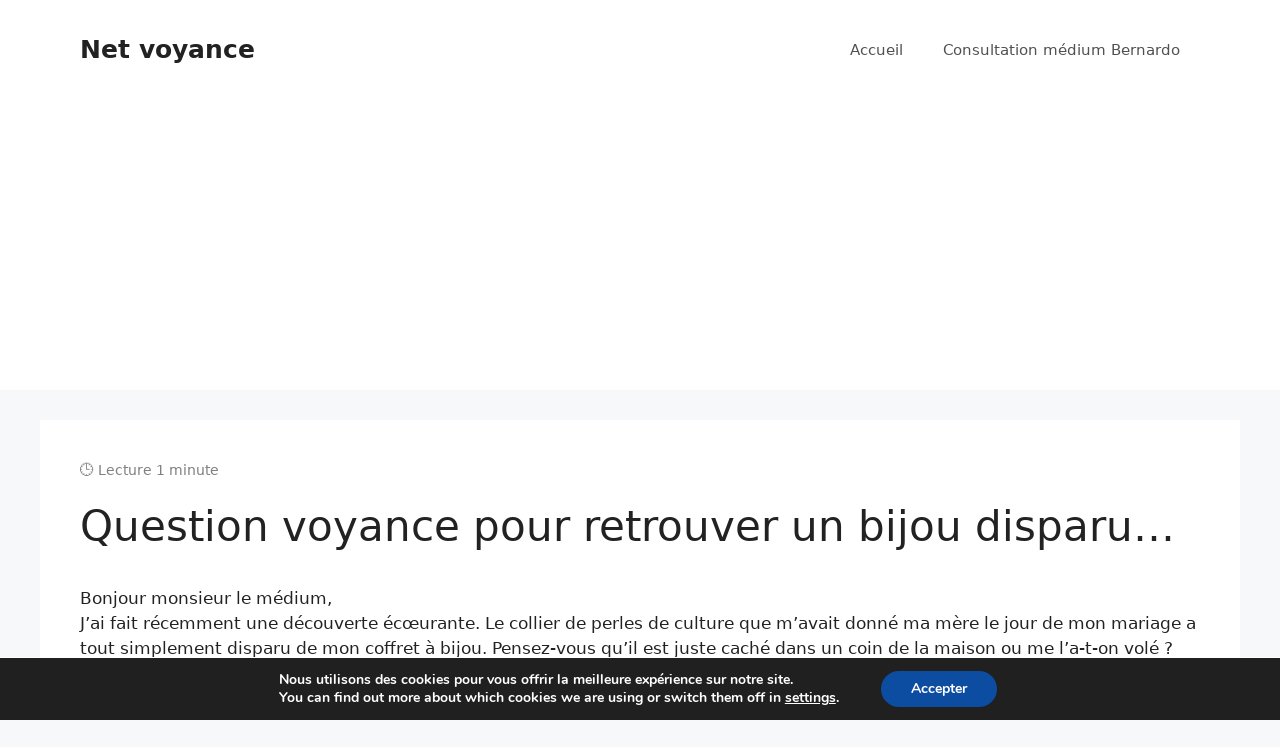

--- FILE ---
content_type: text/html; charset=utf-8
request_url: https://www.google.com/recaptcha/api2/aframe
body_size: 271
content:
<!DOCTYPE HTML><html><head><meta http-equiv="content-type" content="text/html; charset=UTF-8"></head><body><script nonce="U6g1J-SqG7V7XJQV3HUOBA">/** Anti-fraud and anti-abuse applications only. See google.com/recaptcha */ try{var clients={'sodar':'https://pagead2.googlesyndication.com/pagead/sodar?'};window.addEventListener("message",function(a){try{if(a.source===window.parent){var b=JSON.parse(a.data);var c=clients[b['id']];if(c){var d=document.createElement('img');d.src=c+b['params']+'&rc='+(localStorage.getItem("rc::a")?sessionStorage.getItem("rc::b"):"");window.document.body.appendChild(d);sessionStorage.setItem("rc::e",parseInt(sessionStorage.getItem("rc::e")||0)+1);localStorage.setItem("rc::h",'1769077580547');}}}catch(b){}});window.parent.postMessage("_grecaptcha_ready", "*");}catch(b){}</script></body></html>